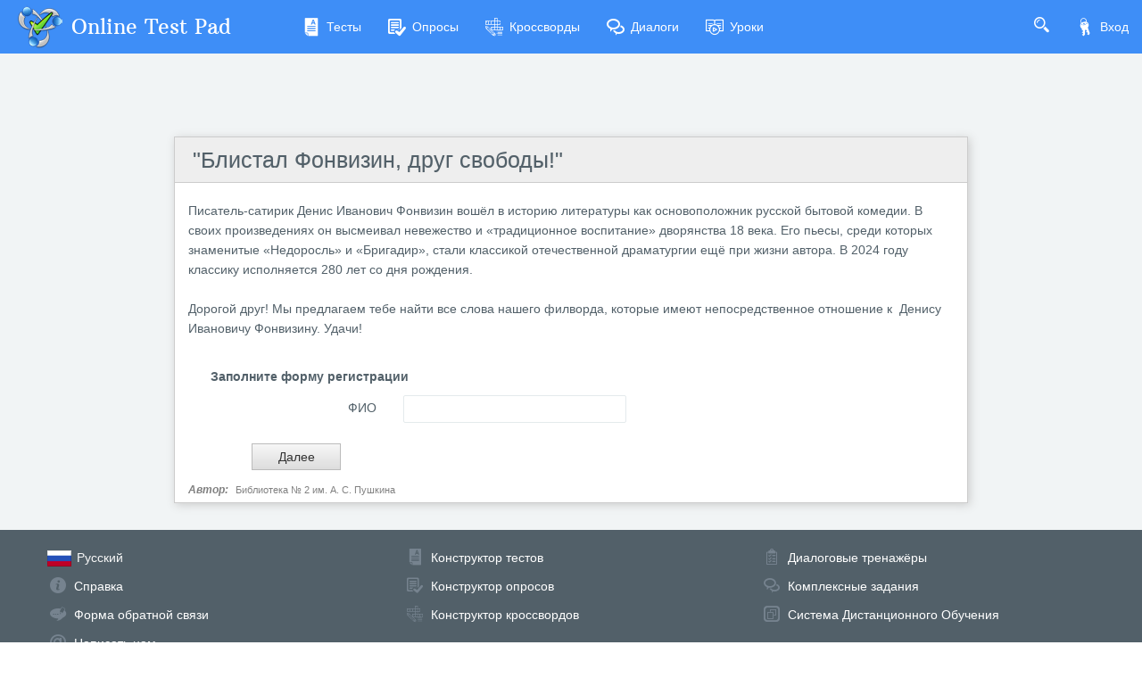

--- FILE ---
content_type: text/html; charset=utf-8
request_url: https://onlinetestpad.com/ru/crossword/311869-blistal-fonvizin-drug-svobody
body_size: 5407
content:
<!DOCTYPE html>
<html lang="ru">
<head>
    <meta name="viewport" content="width=device-width, initial-scale=1.0, user-scalable=0, minimal-ui">
    <title>'Блистал Фонвизин, друг свободы!' - Решить онлайн филворд | Online Test Pad</title>
    <meta name="description" content="'Блистал Фонвизин, друг свободы!' - Решить онлайн филворд. Писатель-сатирик Денис Иванович Фонвизин вошёл в историю литературы как основоположник русской бытовой комедии. В своих произведениях он высмеивал невежество и «традиционное воспитание» дворянства 18 века. Его пьесы, среди которых знаменитые «Недоросль» и «Бригадир», стали классикой отечественной драматургии ещё при жизни автора. В 2024 году классику исполняется 280 лет со дня рождения.    Дорогой друг! Мы предлагаем тебе найти все слова нашего филворда, которые имеют непосредственное отношение к  Денису Ивановичу Фонвизину. Удачи!" />
    <meta name="keywords" content="Блистал Фонвизин друг свободы!  Решить онлайн филворд" />
    <meta name="robots" content="index, follow" />
    <link rel="stylesheet" href="https://cdn-ya.onlinetestpad.net/css/bootstrap.min.css?1768770116000">
    <link rel="stylesheet" href="https://cdn-ya.onlinetestpad.net/css/bootstrap-extend.min.css?1768770116000">
    <link rel="stylesheet" href="https://cdn-ya.onlinetestpad.net/css/remark.min.css?1768770116000">
    <link rel="stylesheet" href="https://cdn-ya.onlinetestpad.net/css/remark-public.css?1768770116000">
    <link rel="stylesheet" href="https://cdn-ya.onlinetestpad.net/css/icons/style.css?1768770116000">
    <script src="https://cdn-ya.onlinetestpad.net/js/jquery-3.4.1.min.js?1768770116000"></script>
    
    <link rel="stylesheet" type="text/css" href="https://cdn-ya.onlinetestpad.net/css/item.view.css?1768770116000" />
    <script type="text/javascript" src="https://cdn-ya.onlinetestpad.net/js/jquery-ui-1.11.4.min.js?1768770116000"></script>
    <script type="text/javascript" src="https://cdn-ya.onlinetestpad.net/js/jquery.ui.datepicker-lng.js?1768770116000"></script>
    <script src="https://cdn-ya.onlinetestpad.net/js/items.js?1768770116000"></script>
    <script src="https://cdn-ya.onlinetestpad.net/js/items-crosswords.js?1768770116000"></script>

    <!-- Yandex.RTB -->
    <script>window.yaContextCb=window.yaContextCb||[]</script>
    <script src="https://yandex.ru/ads/system/context.js" async></script>
</head>
<body class="site-navbar-small site-menubar-hide">
    <div id="site-search-panel" class="site-search-panel animation-slide-top">
    <form action="/ru/search">
        <input type="hidden" name="searchid" value="2370805">
        <div class="input-search">
            <button type="submit" class="input-search-btn">
                <i class="icon icon-search"></i>
            </button>
            <input type="text" name="text" class="form-control" placeholder="Что ищем?" autocomplete="off" />
        </div>
    </form>
    <button class="btn btn-pure btn-default btn-icon" onclick="hideSiteSearch()">
        <i class="icon-cross"></i>
    </button>
</div>
<nav class="site-navbar navbar navbar-default navbar-inverse ">
    <ul class="nav navbar-toolbar navbar-toolbar-user">
        <li class="nav-item">
            <a class="nav-link navbar-search" onclick="return showSiteSearch()" href="#">
                <i class="icon-search" aria-hidden="true"></i>
            </a>
        </li>
        <!-- Тут дожен быть блок меню -->
            <li class="nav-item">
                <a class="nav-link nav-link-login" href="/ru/account/login?ReturnUrl=/ru/crossword/311869-blistal-fonvizin-drug-svobody" rel="nofollow">
                    <i class="icon-keys nav-link-icon"></i>
                    Вход
                </a>
            </li>
    </ul>
    <div class="navbar-header">
        <div class="dropdown navbar-toggler-left">
            <button type="button" class="navbar-toggler hamburger hided" data-toggle="dropdown">
                <span class="hamburger-bar"></span>
            </button>
            <div class="dropdown-menu dropdown-menu-bullet animation-slide-bottom" style="margin: 7px 0 0 6px;">
                <a href="/ru/tests" class="dropdown-item">
                    <i class="icon icon-exam"></i>
                    Тесты
                </a>
                <a href="/ru/surveys" class="dropdown-item">
                    <i class="icon icon-survey"></i>
                    Опросы
                </a>
                <a href="/ru/crosswords" class="dropdown-item">
                    <i class="icon icon-crossword"></i>
                    Кроссворды
                </a>
                <a href="/ru/dialogs" class="dropdown-item">
                    <i class="icon icon-communication"></i>
                    Диалоги
                </a>
                <a href="/ru/lessons" class="dropdown-item">
                    <i class="icon icon-lesson"></i>
                    Уроки
                </a>
            </div>
        </div>
        <a class="navbar-brand navbar-brand-center" href="/ru">
            <img class="navbar-brand-logo navbar-brand-logo-normal" src="https://cdn-ya.onlinetestpad.net/images/site/logo/logo50.png?1768770116000" title="Online Test Pad">
            <span class="navbar-brand-text hidden-xs-down"> Online Test Pad</span>
        </a>
    </div>
    <div class="navbar-container container-fluid">
        <div class="navbar-collapse navbar-collapse-toolbar collapse">
            <ul class="nav navbar-toolbar">
                <li class="nav-item">
                    <a href="/ru/tests" class="nav-link">
                        <i class="icon-exam nav-link-icon"></i>
                        Тесты
                    </a>
                </li>
                <li class="nav-item">
                    <a href="/ru/surveys" class="nav-link">
                        <i class="icon-survey nav-link-icon"></i>
                        Опросы
                    </a>
                </li>
                <li class="nav-item">
                    <a href="/ru/crosswords" class="nav-link">
                        <i class="icon-crossword nav-link-icon"></i>
                        Кроссворды
                    </a>
                </li>
                <li class="nav-item d-md-none d-lg-block">
                    <a href="/ru/dialogs" class="nav-link">
                        <i class="icon-communication nav-link-icon"></i>
                        Диалоги
                    </a>
                </li>
                <li class="nav-item d-md-none d-lg-none d-xl-block">
                    <a href="/ru/lessons" class="nav-link">
                        <i class="icon-lesson nav-link-icon"></i>
                        Уроки
                    </a>
                </li>
                <li class="nav-item nav-item-extra-dropdown dropdown d-none d-sm-none d-md-block d-xl-none">
                    <a href="#" class="nav-link" data-toggle="dropdown">
                        <i class="icon-arrowdown"></i>
                    </a>
                    <div class="dropdown-menu dropdown-menu-right animation-scale-up">
                        <a href="/ru/dialogs" class="dropdown-item d-md-block d-lg-none">
                            <i class="icon icon-communication"></i>
                            Диалоги
                        </a>
                        <a href="/ru/lessons" class="dropdown-item d-lg-block">
                            <i class="icon icon-lesson"></i>
                            Уроки
                        </a>
                    </div>
                </li>
            </ul>
        </div>
    </div>
</nav>

    <div class="page">
        <div class="page-content" style="padding-top:0;">
            
<div class="public-item-container">
    <div class="adleft hidden-sm-down">
        <div style="position: sticky; top: 5px;display: inline-block;">
    <!-- Yandex.RTB R-A-87094-60 -->
    <div id="yandex_rtb_R-A-87094-60_l"></div>
    <script>
        window.yaContextCb.push(() => {
            Ya.Context.AdvManager.render({
                renderTo: 'yandex_rtb_R-A-87094-60_l',
                blockId: 'R-A-87094-60',
                pageNumber: 1
            })
        })</script>
</div>
    </div>
    <div class="adright hidden-md-down">
        <div style="position: sticky; top: 5px;display: inline-block;">
    <!-- Yandex.RTB R-A-87094-60 -->
    <div id="yandex_rtb_R-A-87094-60_r"></div>
    <script>
        window.yaContextCb.push(() => {
            Ya.Context.AdvManager.render({
                renderTo: 'yandex_rtb_R-A-87094-60_r',
                blockId: 'R-A-87094-60',
                pageNumber: 2
            })
        })</script>
</div>
    </div>
    <div class="main">
        <div>
            <div style="position:relative;height:90px;margin-bottom:3px;width:100%;overflow:hidden">
    <div style="position: absolute;top:1px;left:10px;height:90px;">
        <!-- Yandex.RTB R-A-87094-23 -->
        <div id="yandex_rtb_R-A-87094-23"></div>
        <script>
            window.yaContextCb.push(() => {
                Ya.Context.AdvManager.render({
                    renderTo: 'yandex_rtb_R-A-87094-23',
                    blockId: 'R-A-87094-23'
                })
            })</script>
    </div>
</div>


        </div>
        
<form action="/ru/crossword/311869-blistal-fonvizin-drug-svobody" method="post">
    <input type="hidden" name="passcode" value="DOB76EXWAANIZX7FGP32AQ32ANVODQPRZQDQBHLQNVI276K3MBCWU47BHAGDAQNXBNDA6ZL64JLCBAXTPMZVZE2H5EAE4QVCKWJMK4NXZU3QEA6TXOHFA5XHHCQHKYTDFYFRSGI7XRRWAL2SAVSSBO2N7LBBV4MMREELJIF6T2VMXAHEKWJVZWIWMD3XLLBL" />
    <input type="hidden" name="passdata" value="eOVqp-AeAs27JtphnKYSVVOl8F8avKjsh2YC0UgAybY=" />
    <div class="otp-item-view-page">
    <h1 class="otp-item-view-title">
        <a href="/ru/crosswordview/311869-blistal-fonvizin-drug-svobody">&quot;&#x411;&#x43B;&#x438;&#x441;&#x442;&#x430;&#x43B; &#x424;&#x43E;&#x43D;&#x432;&#x438;&#x437;&#x438;&#x43D;, &#x434;&#x440;&#x443;&#x433; &#x441;&#x432;&#x43E;&#x431;&#x43E;&#x434;&#x44B;!&quot;</a>
</h1>
    

<div class="otp-item-view-descr"><span><p>Писатель-сатирик Денис Иванович Фонвизин вошёл в историю литературы как основоположник русской бытовой комедии. В своих произведениях он высмеивал невежество и &laquo;традиционное воспитание&raquo; дворянства 18 века. Его пьесы, среди которых знаменитые &laquo;Недоросль&raquo; и &laquo;Бригадир&raquo;, стали классикой отечественной драматургии ещё при жизни автора. В 2024 году классику исполняется 280 лет со дня рождения.&nbsp;</p>
<p>&nbsp;</p>
<p>Дорогой друг! Мы предлагаем тебе найти все слова нашего филворда, которые имеют непосредственное отношение к&nbsp; Денису Ивановичу Фонвизину. Удачи!<br /><br /></p></span></div>

<div class="otp-item-view-regform">
    <div class="title"><span>&#x417;&#x430;&#x43F;&#x43E;&#x43B;&#x43D;&#x438;&#x442;&#x435; &#x444;&#x43E;&#x440;&#x43C;&#x443; &#x440;&#x435;&#x433;&#x438;&#x441;&#x442;&#x440;&#x430;&#x446;&#x438;&#x438;</span></div>
    <div class="list">
            <div class="row">
                <div class="col-sm-3">
                    <label class="form-control-label" for="item_rp_31407">&#x424;&#x418;&#x41E;</label>
                </div>
                <div class="col-sm-6 controls">
                        <input name="item_rp_31407" type="text" id="t_rp_31407" title="" class="form-control form-control-sm" autocomplete="off" maxlength="250">
                </div>
            </div>
    </div>
</div>
<script>
    $('.otp-item-view-regform .regparamdigit').onlyNumber();
    setTimeout(function () {
        $('.otp-item-view-regform .regparamdate').datepicker($.datepicker.regional["ru"]);
    }, 500);
</script><input type="hidden" id="hLocalBeginTime" name="hLocalBeginTime">
<script>
    setTimeout('setLocalBeginTime()', 100); function setLocalBeginTime() { $("#hLocalBeginTime").val(new Date().getTime()); setTimeout('setLocalBeginTime()', 1000); }
</script>

<!-- Yandex.RTB R-A-87094-67 -->
<div id="yandex_rtb_R-A-87094-67"></div>
<script>
	window.yaContextCb.push(() => {
		Ya.Context.AdvManager.render({
			"blockId": "R-A-87094-67",
			"renderTo": "yandex_rtb_R-A-87094-67"
		})
	})
</script><div class="otp-item-view-buttons p-5 bgc-f7">
    <table>
        <tr>
            <td class="td-prev">
            </td>
            <td class="td-spinner">
                <div id="prevspinner" class="otp-spinner icon-spinner" style="display:none"></div>
            </td>
            <td class="td-next">
                <div>
                    <input type="submit" id="btnNext" name="btnNext" spinner="nextspinner" value="Далее" onclick="return OnNavButtonClick(this);" />
                    <input type="submit" id="btnNextOnTimeLimit" name="btnNextOnTimeLimit" class="onlimit" spinner="nextspinner" />
                </div>
            </td>
            <td class="td-spinner">
                <div id="nextspinner" class="otp-spinner icon-spinner" style="display:none"></div>
            </td>
            <td></td>
            <td class="td-finish">
            </td>
            <td class="td-spinner">
                <div id="finishspinner" class="otp-spinner icon-spinner" style="display:none"></div>
            </td>
        </tr>
    </table>
</div>
    
    <div class="otp-item-view-authorandsource">
            <div>
                <span>Автор:</span>
                <a rel="nofollow" target="_blank" >Библиотека № 2 им. А.  С. Пушкина</a>
            </div>
    </div>

</div>
</form>

    </div>
</div>
        </div>
        <div id="dGlobalModal" class="modal" tabindex="-1" role="dialog"></div>
    </div>
    <footer class="site-footer">
    <div class="site-footer__links">
        <div class="center-container">
            <div class="container-fluid">
                <div class="row">
                    <div class="col-md-4 col-sm-6">
                        <ul>
                            <li>
                                <div class="languages dropup">
    <div class="current" data-toggle="dropdown">
        <img src="https://cdn-ya.onlinetestpad.net/images/flags/ruRU.gif?1768770116000" /><span>Русский</span>
    </div>
    <div class="dropdown-menu dropdown-menu-bullet">
            <a href="/ru" class="dropdown-item">
                <img src="https://cdn-ya.onlinetestpad.net/images/flags/ruRU.gif?1768770116000" /><span>Русский</span>
            </a>
            <a href="/en" class="dropdown-item">
                <img src="https://cdn-ya.onlinetestpad.net/images/flags/enUS.gif?1768770116000" /><span>English</span>
            </a>
            <a href="/ua" class="dropdown-item">
                <img src="https://cdn-ya.onlinetestpad.net/images/flags/uaUA.gif?1768770116000" /><span>Український</span>
            </a>
            <a href="/by" class="dropdown-item">
                <img src="https://cdn-ya.onlinetestpad.net/images/flags/byBY.png?1768770116000" /><span>Беларускі</span>
            </a>
    </div>
</div>

                            </li>
                            <li>
                                <i class="icon-help"></i>
                                <a href="/ru/help">Справка</a>
                            </li>
                            <li>
                                <i class="icon-commentedit"></i>
                                <a href="#" onclick="return showFeedbackForm('ru')">Форма обратной связи</a>
                            </li>
                            <li>
                                <i class="icon-email"></i>
                                <a href="mailto:support@onlinetestpad.com">Написать нам</a>
                            </li>
                        </ul>
                    </div>
                    <div class="col-md-8 col-sm-6">
                        <div class="row">
                            <div class="col-md-6 col-sm-12">
                                <ul>
                                    <li>
                                        <i class="icon-exam"></i>
                                        <a href="/ru/testmaker">Конструктор тестов</a>
                                    </li>
                                    <li>
                                        <i class="icon-survey"></i>
                                        <a href="/ru/surveymaker">Конструктор опросов</a>
                                    </li>
                                    <li>
                                        <i class="icon-crossword"></i>
                                        <a href="/ru/crosswordmaker">Конструктор кроссвордов</a>
                                    </li>
                                </ul>
                            </div>
                            <div class="col-md-6 col-sm-12">
                                <ul>
                                    <li>
                                        <i class="icon-tasks"></i>
                                        <a href="/ru/dialogmaker">Диалоговые тренажёры</a>
                                    </li>
                                    <li>
                                        <i class="icon-communication"></i>
                                        <a href="/ru/taskmaker">Комплексные задания</a>
                                    </li>
                                    <li>
                                        <i class="icon-office"></i>
                                        <a href="/ru/lms">Система Дистанционного Обучения</a>
                                    </li>
                                </ul>
                            </div>
                        </div>
                    </div>
                </div>
            </div>
        </div>
    </div>
    <div class="site-footer__copyright">
        <div class="center-container">
            <div class="container-fluid">
                <div class="row">
                    <div class="col-md-7">
                        <span>2011 - 2026</span>
                        <span>Online Test Pad</span>
                        <a href="/ru/terms">Соглашение об использовании</a>
                        <a href="/ru/privacypolicy">Политика конфиденциальности</a>
                    </div>
                    <div class="col-md-5 ctrl-enter hidden-sm-down">
                        <span>Нашли ошибку?</span><span>Выделите её</span><span>и нажмите</span>
                        <b>Ctrl</b><span>+</span><b>Enter</b>
                    </div>
                </div>
            </div>
        </div>
    </div>
</footer>
<div id="scrollTopAction" class="site-action go-top-action animation-fade">
    <button class="site-action-toggle btn-raised btn btn-default btn-floating">
        <i class="icon-arrowdown"></i>
    </button>
</div>
    <script src="https://cdn-ya.onlinetestpad.net/js/popper.min.js?1768770116000"></script>
    <script src="https://cdn-ya.onlinetestpad.net/js/bootstrap-4.1.3.min.js?1768770116000"></script>
    <script src="https://cdn-ya.onlinetestpad.net/js/public.js?1768770116000"></script>
    
<script>
    $('[data-toggle="tooltip"]').tooltip(); $('[data-toggle="dropdown"]').dropdown();
    $('#scrollTopAction').scrollTopAction();
</script>
    <script>
    setTimeout(function() {
        $.get("/home/pageloaded", function (data) { });
    }, 250);
</script>
    <!-- Yandex.Metrika counter -->
    <script type="text/javascript"> (function (d, w, c) { (w[c] = w[c] || []).push(function () { try { w.yaCounter33939084 = new Ya.Metrika({ id: 33939084, clickmap: true, trackLinks: true, accurateTrackBounce: true, webvisor: true, trackHash: true, ut: "noindex" }); } catch (e) { } }); var n = d.getElementsByTagName("script")[0], s = d.createElement("script"), f = function () { n.parentNode.insertBefore(s, n); }; s.type = "text/javascript"; s.async = true; s.src = "https://mc.yandex.ru/metrika/watch.js"; if (w.opera == "[object Opera]") { d.addEventListener("DOMContentLoaded", f, false); } else { f(); } })(document, window, "yandex_metrika_callbacks");</script><noscript><div><img src="https://mc.yandex.ru/watch/33939084?ut=noindex" style="position:absolute; left:-9999px;" alt="" /></div></noscript>
    <!-- /Yandex.Metrika counter -->
</body>
</html>
